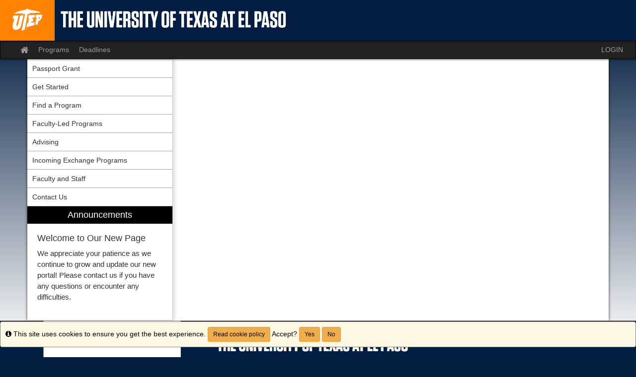

--- FILE ---
content_type: text/html;charset=UTF-8
request_url: https://minersabroad.utep.edu/index.cfm?FuseAction=Announcements.XML&Program_ID=0
body_size: 626
content:
<?xml version="1.0" encoding="UTF-8" ?><anncXML> 

<announcement>
<Announcement_Id>3004</Announcement_Id>
<Program_Id>0</Program_Id>
<Headline>Welcome to Our New Page</Headline>
<Blurb>We appreciate your patience as we continue to grow and update our new portal! Please contact us if you have any questions or encounter any difficulties.</Blurb>
<Event_Date></Event_Date>
<Article_Length>0</Article_Length>
</announcement></anncXML>

--- FILE ---
content_type: text/css
request_url: https://minersabroad.utep.edu/accounts/F1B2A4F32CD212395A9F7EB8FB519D07/themes/stockassets/bootstrap-custom-override.css
body_size: 5083
content:
/*	Replace the left-side values with hexadecimal colors, throughout the file below.

	Color Key:

	#041E42					= baseline color (from which to calculate other colors by)
	#041E42						= account setting - baseline color when no value
	#031a38 				= 15% darker than #041E42
	#041b3b 						= 10% darker than #041E42
	#041d3f 			= 5% darker than #041E42
	#031835 				= 20% darker than #041E42
	#062a5c 	= 40% lighter than #041E42

	You can auto-generate these values (and this file), but choosing a custom color in the stock layout editor.

*/

/* gutters and body gradient override */
body{background-color:#041E42; background-image:linear-gradient(to bottom,rgba(255,255,255,0) 50px,#ffffff 700px)}

/* typography */
a{color:#041E42}
a:hover,a:focus{color:#031a38}
.text-primary{color:#041E42}
a.text-primary:hover,a.text-primary:focus{color:#041b3b}
.bg-primary{background-color:#041E42}
a.bg-primary:hover,a.bg-primary:focus{background-color:#041b3b}

/* tables */
.table .table{background-color:#041E42}

/* buttons */
.btn-primary{background-color:#041E42;border-color:#041d3f}
.btn-primary:focus,.btn-primary.focus{background-color:#041E42}
.btn-primary:hover{background-color:#041b3b;border-color:#031835}
.btn-primary:active,.btn-primary.active,.open>.dropdown-toggle.btn-primary{background-color:#041b3b;border-color:#031835}
.btn-primary:active:hover,.btn-primary.active:hover,.open>.dropdown-toggle.btn-primary:hover,.btn-primary:active:focus,.btn-primary.active:focus,.open>.dropdown-toggle.btn-primary:focus,.btn-primary:active.focus,.btn-primary.active.focus,.open>.dropdown-toggle.btn-primary.focus{background-color:#041E42}
.btn-primary.disabled:hover,.btn-primary[disabled]:hover,fieldset[disabled] .btn-primary:hover,.btn-primary.disabled:focus,.btn-primary[disabled]:focus,fieldset[disabled] .btn-primary:focus,.btn-primary.disabled.focus,.btn-primary[disabled].focus,fieldset[disabled] .btn-primary.focus{background-color:#041E42;border-color:#041d3f}
.btn-primary .badge{color:#041E42}
.btn-link{color:#041E42}
.btn-link:hover,.btn-link:focus{color:#031a38}

/* dropdowns */
.dropdown-menu>.active>a,.dropdown-menu>.active>a:hover,.dropdown-menu>.active>a:focus{background-color:#041E42}

/* navs */
.nav .open>a,.nav .open>a:hover,.nav .open>a:focus{border-color:#041E42}
.nav-tabs>li.active>a,.nav-tabs>li.active>a:hover,.nav-tabs>li.active>a:focus{background-color:#041E42}
.nav-tabs.nav-justified>.active>a,.nav-tabs.nav-justified>.active>a:hover,.nav-tabs.nav-justified>.active>a:focus{border-bottom-color:#041E42}
.nav-pills>li.active>a,.nav-pills>li.active>a:hover,.nav-pills>li.active>a:focus{background-color:#041E42}
.nav-tabs-justified>.active>a,.nav-tabs-justified>.active>a:hover,.nav-tabs-justified>.active>a:focus{border-bottom-color:#041E42}

/* paginations */
.pagination>li>a,.pagination>li>span{color:#041E42}
.pagination>li>a:hover,.pagination>li>span:hover,.pagination>li>a:focus,.pagination>li>span:focus{color:#031a38}
.pagination>.active>a,.pagination>.active>span,.pagination>.active>a:hover,.pagination>.active>span:hover,.pagination>.active>a:focus,.pagination>.active>span:focus{background-color:#041E42;border-color:#041E42}

/* labels */
.label-primary{background-color:#041E42}
.label-primary[href]:hover,.label-primary[href]:focus{background-color:#041b3b}

/* thumbnails */
.img-thumbnail{background-color:#041E42}
.thumbnail{background-color:#041E42}
a.thumbnail:hover,a.thumbnail:focus,a.thumbnail.active{border-color:#041E42}

/* progress bars */
.progress-bar{background-color:#041E42}

/* list groups */
.list-group-item.active>.badge,.nav-pills>.active>a>.badge{color:#041E42}
.list-group-item.active,.list-group-item.active:hover,.list-group-item.active:focus{background-color:#041E42;border-color:#041E42}
.list-group-item.active .list-group-item-text,.list-group-item.active:hover .list-group-item-text,.list-group-item.active:focus .list-group-item-text{color:#062a5c}

/* panels */
.panel{box-shadow:0px 0px 10px rgba(0,0,0,0.2)}
.panel-primary{border-color:#041E42}
.panel-primary>.panel-heading{background-color:#041E42;border-color:#041E42;background-image:linear-gradient(to bottom,rgba(255,255,255,0.25) 0%,rgba(255,255,255,0) 25%,rgba(255,255,255,0) 50%,rgba(255,255,255,0.25) 100%)}
.panel-primary>.panel-heading+.panel-collapse>.panel-body{border-top-color:#041E42}
.panel-primary>.panel-heading .badge{color:#041E42}
.panel-primary>.panel-footer+.panel-collapse>.panel-body{border-bottom-color:#041E42}

/* header / footer */
header{background-image:linear-gradient(to bottom,#ffffff 20%,#d9d9d9 100%);box-shadow:0px 0px 5px rgba(0,0,0,0.8)}
footer{background-image:linear-gradient(to top,#ffffff 20%,#d9d9d9 100%);border-top:1px solid #999999}

/* breakpoints */
@media(min-width:768px){.container{width:750px}}
@media(min-width:992px){.container{width:970px}}
@media(min-width:1200px){.container{width:1170px}}
